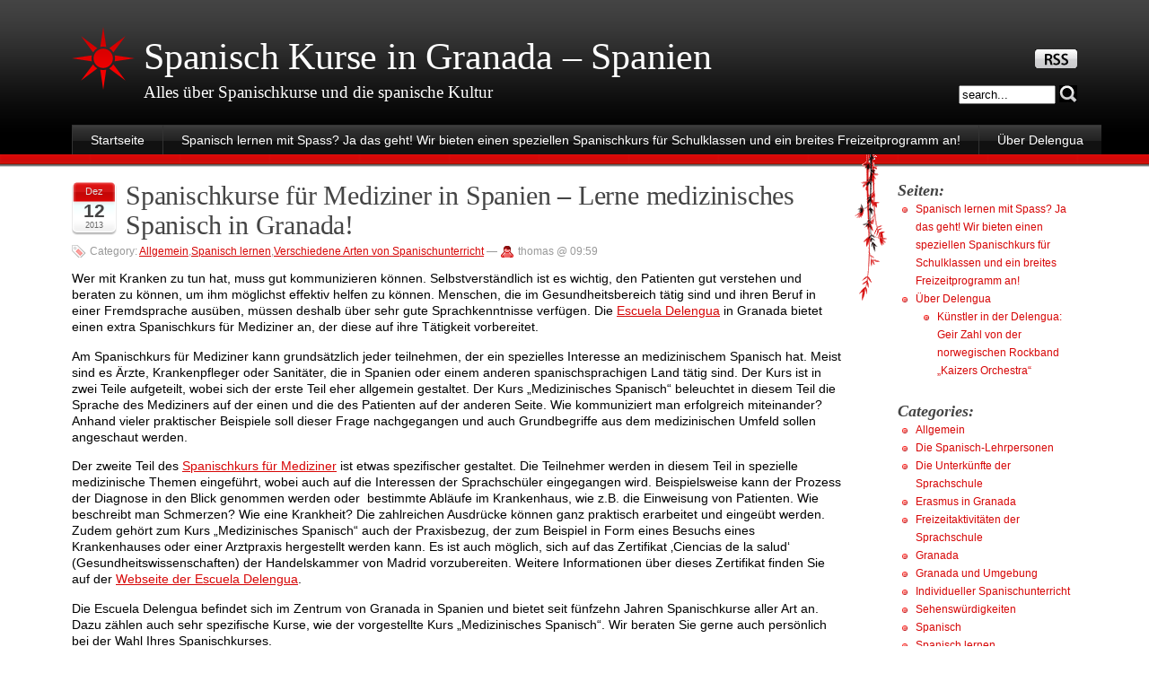

--- FILE ---
content_type: text/html; charset=UTF-8
request_url: https://spanischkurse-granada-spanien.delengua.es/2013/12
body_size: 6763
content:
<!DOCTYPE html PUBLIC "-//W3C//DTD XHTML 1.0 Strict//EN" "http://www.w3.org/TR/xhtml1/DTD/xhtml1-strict.dtd">
<html xmlns="http://www.w3.org/1999/xhtml" lang="de-DE">

<head>
	<meta http-equiv="Content-Type" content="text/html; charset=UTF-8" />
	<title>Spanisch Kurse in Granada &#8211; Spanien &raquo; 2013 &raquo; Dezember</title>
	<meta name="generator" content="WordPress 5.2.21" /> <!-- leave this for stats please -->

	<link rel="stylesheet" type="text/css" href="https://spanischkurse-granada-spanien.delengua.es/wp-content/themes/stardust/style.css" media="screen" />
  	<link rel="stylesheet" type="text/css" href="https://spanischkurse-granada-spanien.delengua.es/wp-content/themes/stardust/my.css" media="screen" />
        
  <link rel="alternate" type="application/rss+xml" title="RSS 2.0" href="https://spanischkurse-granada-spanien.delengua.es/feed" />
<link rel="alternate" type="text/xml" title="RSS .92" href="https://spanischkurse-granada-spanien.delengua.es/feed/rss" />
<link rel="alternate" type="application/atom+xml" title="Atom 0.3" href="https://spanischkurse-granada-spanien.delengua.es/feed/atom" />
  <link rel="shortcut icon" href="https://spanischkurse-granada-spanien.delengua.es/wp-content/themes/stardust/favicon.ico" />
	<link rel="pingback" href="https://spanischkurse-granada-spanien.delengua.es/xmlrpc.php" />
	<script type="text/javascript" src="https://spanischkurse-granada-spanien.delengua.es/wp-content/themes/stardust/js/smoothscroll.js"></script>
  	
	<link rel='dns-prefetch' href='//s.w.org' />
<!-- This site uses the Google Analytics by MonsterInsights plugin v7.10.0 - Using Analytics tracking - https://www.monsterinsights.com/ -->
<!-- Note: MonsterInsights is not currently configured on this site. The site owner needs to authenticate with Google Analytics in the MonsterInsights settings panel. -->
<!-- No UA code set -->
<!-- / Google Analytics by MonsterInsights -->
		<script type="text/javascript">
			window._wpemojiSettings = {"baseUrl":"https:\/\/s.w.org\/images\/core\/emoji\/12.0.0-1\/72x72\/","ext":".png","svgUrl":"https:\/\/s.w.org\/images\/core\/emoji\/12.0.0-1\/svg\/","svgExt":".svg","source":{"concatemoji":"https:\/\/spanischkurse-granada-spanien.delengua.es\/wp-includes\/js\/wp-emoji-release.min.js?ver=5.2.21"}};
			!function(e,a,t){var n,r,o,i=a.createElement("canvas"),p=i.getContext&&i.getContext("2d");function s(e,t){var a=String.fromCharCode;p.clearRect(0,0,i.width,i.height),p.fillText(a.apply(this,e),0,0);e=i.toDataURL();return p.clearRect(0,0,i.width,i.height),p.fillText(a.apply(this,t),0,0),e===i.toDataURL()}function c(e){var t=a.createElement("script");t.src=e,t.defer=t.type="text/javascript",a.getElementsByTagName("head")[0].appendChild(t)}for(o=Array("flag","emoji"),t.supports={everything:!0,everythingExceptFlag:!0},r=0;r<o.length;r++)t.supports[o[r]]=function(e){if(!p||!p.fillText)return!1;switch(p.textBaseline="top",p.font="600 32px Arial",e){case"flag":return s([55356,56826,55356,56819],[55356,56826,8203,55356,56819])?!1:!s([55356,57332,56128,56423,56128,56418,56128,56421,56128,56430,56128,56423,56128,56447],[55356,57332,8203,56128,56423,8203,56128,56418,8203,56128,56421,8203,56128,56430,8203,56128,56423,8203,56128,56447]);case"emoji":return!s([55357,56424,55356,57342,8205,55358,56605,8205,55357,56424,55356,57340],[55357,56424,55356,57342,8203,55358,56605,8203,55357,56424,55356,57340])}return!1}(o[r]),t.supports.everything=t.supports.everything&&t.supports[o[r]],"flag"!==o[r]&&(t.supports.everythingExceptFlag=t.supports.everythingExceptFlag&&t.supports[o[r]]);t.supports.everythingExceptFlag=t.supports.everythingExceptFlag&&!t.supports.flag,t.DOMReady=!1,t.readyCallback=function(){t.DOMReady=!0},t.supports.everything||(n=function(){t.readyCallback()},a.addEventListener?(a.addEventListener("DOMContentLoaded",n,!1),e.addEventListener("load",n,!1)):(e.attachEvent("onload",n),a.attachEvent("onreadystatechange",function(){"complete"===a.readyState&&t.readyCallback()})),(n=t.source||{}).concatemoji?c(n.concatemoji):n.wpemoji&&n.twemoji&&(c(n.twemoji),c(n.wpemoji)))}(window,document,window._wpemojiSettings);
		</script>
		<style type="text/css">
img.wp-smiley,
img.emoji {
	display: inline !important;
	border: none !important;
	box-shadow: none !important;
	height: 1em !important;
	width: 1em !important;
	margin: 0 .07em !important;
	vertical-align: -0.1em !important;
	background: none !important;
	padding: 0 !important;
}
</style>
	<link rel='stylesheet' id='wp-block-library-css'  href='https://spanischkurse-granada-spanien.delengua.es/wp-includes/css/dist/block-library/style.min.css?ver=5.2.21' type='text/css' media='all' />
<link rel='stylesheet' id='sociable3-css'  href='https://spanischkurse-granada-spanien.delengua.es/wp-content/plugins/sociable-30/sociable.css?ver=5.13' type='text/css' media='all' />
<link rel='https://api.w.org/' href='https://spanischkurse-granada-spanien.delengua.es/wp-json/' />
<link rel="EditURI" type="application/rsd+xml" title="RSD" href="https://spanischkurse-granada-spanien.delengua.es/xmlrpc.php?rsd" />
<link rel="wlwmanifest" type="application/wlwmanifest+xml" href="https://spanischkurse-granada-spanien.delengua.es/wp-includes/wlwmanifest.xml" /> 
<meta name="generator" content="WordPress 5.2.21" />
<style data-context="foundation-flickity-css">/*! Flickity v2.0.2
http://flickity.metafizzy.co
---------------------------------------------- */.flickity-enabled{position:relative}.flickity-enabled:focus{outline:0}.flickity-viewport{overflow:hidden;position:relative;height:100%}.flickity-slider{position:absolute;width:100%;height:100%}.flickity-enabled.is-draggable{-webkit-tap-highlight-color:transparent;tap-highlight-color:transparent;-webkit-user-select:none;-moz-user-select:none;-ms-user-select:none;user-select:none}.flickity-enabled.is-draggable .flickity-viewport{cursor:move;cursor:-webkit-grab;cursor:grab}.flickity-enabled.is-draggable .flickity-viewport.is-pointer-down{cursor:-webkit-grabbing;cursor:grabbing}.flickity-prev-next-button{position:absolute;top:50%;width:44px;height:44px;border:none;border-radius:50%;background:#fff;background:hsla(0,0%,100%,.75);cursor:pointer;-webkit-transform:translateY(-50%);transform:translateY(-50%)}.flickity-prev-next-button:hover{background:#fff}.flickity-prev-next-button:focus{outline:0;box-shadow:0 0 0 5px #09f}.flickity-prev-next-button:active{opacity:.6}.flickity-prev-next-button.previous{left:10px}.flickity-prev-next-button.next{right:10px}.flickity-rtl .flickity-prev-next-button.previous{left:auto;right:10px}.flickity-rtl .flickity-prev-next-button.next{right:auto;left:10px}.flickity-prev-next-button:disabled{opacity:.3;cursor:auto}.flickity-prev-next-button svg{position:absolute;left:20%;top:20%;width:60%;height:60%}.flickity-prev-next-button .arrow{fill:#333}.flickity-page-dots{position:absolute;width:100%;bottom:-25px;padding:0;margin:0;list-style:none;text-align:center;line-height:1}.flickity-rtl .flickity-page-dots{direction:rtl}.flickity-page-dots .dot{display:inline-block;width:10px;height:10px;margin:0 8px;background:#333;border-radius:50%;opacity:.25;cursor:pointer}.flickity-page-dots .dot.is-selected{opacity:1}</style><style data-context="foundation-slideout-css">.slideout-menu{position:fixed;left:0;top:0;bottom:0;right:auto;z-index:0;width:256px;overflow-y:auto;-webkit-overflow-scrolling:touch;display:none}.slideout-menu.pushit-right{left:auto;right:0}.slideout-panel{position:relative;z-index:1;will-change:transform}.slideout-open,.slideout-open .slideout-panel,.slideout-open body{overflow:hidden}.slideout-open .slideout-menu{display:block}.pushit{display:none}</style><style>.ios7.web-app-mode.has-fixed header{ background-color: rgba(120,146,175,.88);}</style></head>

<body class="archive date">
<div id="container">

<ul class="skip">
<li><a href="#wrapper">Skip to content</a></li>
<li><a href="#menu">Skip to menu</a></li>
</ul>

<hr />

<div id="header">
  <h1><a href="https://spanischkurse-granada-spanien.delengua.es/">Spanisch Kurse in Granada &#8211; Spanien</a></h1>
  <p class="payoff">Alles über Spanischkurse und die spanische Kultur&nbsp;</p>
   
  <form id="searchform" method="get" action="https://spanischkurse-granada-spanien.delengua.es">
   <div>
      <label for="s">Suchen</label>
      <input type="text" name="s" id="s" size="15" value="search..." onblur="if(this.value=='') this.value='search...';" onfocus="if(this.value=='search...') this.value='';"/>
      <button type="submit"><img src="https://spanischkurse-granada-spanien.delengua.es/wp-content/themes/stardust/images/cerca.jpg" alt="search" /></button><!--<input type="submit" value="Suchen" />-->
   </div>
</form>
  <p id="rss"><a href="https://spanischkurse-granada-spanien.delengua.es/feed" title="Subscribe to this site!"><img src="https://spanischkurse-granada-spanien.delengua.es/wp-content/themes/stardust/images/rss.jpg" alt="Rss 2.0" /></a></p>

  <div class="menu1"><ul><li ><a href="https://spanischkurse-granada-spanien.delengua.es/">Startseite</a></li><li class="page_item page-item-1828"><a href="https://spanischkurse-granada-spanien.delengua.es/spanisch-lernen-mit-spass-ja-das-geht-wir-bieten-einen-speziellen-spanischkurs-fur-schulklassen-und-ein-breites-freizeitprogramm-an">Spanisch lernen mit Spass? Ja das geht! Wir bieten einen speziellen Spanischkurs für Schulklassen und ein breites Freizeitprogramm an!</a></li><li class="page_item page-item-2 page_item_has_children"><a href="https://spanischkurse-granada-spanien.delengua.es/eine-seite">Über Delengua</a></li></ul></div></div><!-- end header -->
<hr />

<div id="wrapper">
<div id="content">
<div class="post-1014 post type-post status-publish format-standard hentry category-allgemein category-spanisch-lernen category-verschiedene-arten-von-spanischunterricht tag-kursarten tag-spanisch-fur-mediziner tag-spanisch-lernen" id="post-1014">
	  <div class="date" title="12-12-2013">
    <p>
         <span class="mese">Dez</span>
         <span class="giorno">12</span>
         <span class="anno">2013</span>
    </p>
    </div>
	 <h2 class="storytitle"><a href="https://spanischkurse-granada-spanien.delengua.es/allgemein/spanischkurse-fur-mediziner-in-spanien-lerne-medizinisches-spanisch-in-granada" rel="bookmark">Spanischkurse für Mediziner in Spanien &#8211; Lerne medizinisches Spanisch in Granada!</a></h2>
	<div class="meta"><span class="tags">Category: <a href="https://spanischkurse-granada-spanien.delengua.es/kategorie/allgemein" rel="category tag">Allgemein</a>,<a href="https://spanischkurse-granada-spanien.delengua.es/kategorie/spanisch-lernen" rel="category tag">Spanisch lernen</a>,<a href="https://spanischkurse-granada-spanien.delengua.es/kategorie/verschiedene-arten-von-spanischunterricht" rel="category tag">Verschiedene Arten von Spanischunterricht</a></span> &#8212; <span class="user">thomas @ 09:59</span> </div>

	<div class="storycontent">
		<p>Wer mit Kranken zu tun hat, muss gut kommunizieren können. Selbstverständlich ist es wichtig, den Patienten gut verstehen und beraten zu können, um ihm möglichst effektiv helfen zu können. Menschen, die im Gesundheitsbereich tätig sind und ihren Beruf in einer Fremdsprache ausüben, müssen deshalb über sehr gute Sprachkenntnisse verfügen. Die <a href="http://www.delengua.es/sprachkurs-spanien" target="_blank">Escuela Delengua</a> in Granada bietet einen extra Spanischkurs für Mediziner an, der diese auf ihre Tätigkeit vorbereitet.</p>
<p>Am Spanischkurs für Mediziner kann grundsätzlich jeder teilnehmen, der ein spezielles Interesse an medizinischem Spanisch hat. Meist sind es Ärzte, Krankenpfleger oder Sanitäter, die in Spanien oder einem anderen spanischsprachigen Land tätig sind. Der Kurs ist in zwei Teile aufgeteilt, wobei sich der erste Teil eher allgemein gestaltet. Der Kurs „Medizinisches Spanisch“ beleuchtet in diesem Teil die Sprache des Mediziners auf der einen und die des Patienten auf der anderen Seite. Wie kommuniziert man erfolgreich miteinander? Anhand vieler praktischer Beispiele soll dieser Frage nachgegangen und auch Grundbegriffe aus dem medizinischen Umfeld sollen angeschaut werden.</p>
<p>Der zweite Teil des <a href="http://www.delengua.es/sprachkurs-spanien/spanischkurse/spanischkurse-fuer-mediziner.html" target="_blank">Spanischkurs für Mediziner</a> ist etwas spezifischer gestaltet. Die Teilnehmer werden in diesem Teil in spezielle medizinische Themen eingeführt, wobei auch auf die Interessen der Sprachschüler eingegangen wird. Beispielsweise kann der Prozess der Diagnose in den Blick genommen werden oder  bestimmte Abläufe im Krankenhaus, wie z.B. die Einweisung von Patienten. Wie beschreibt man Schmerzen? Wie eine Krankheit? Die zahlreichen Ausdrücke können ganz praktisch erarbeitet und eingeübt werden. Zudem gehört zum Kurs „Medizinisches Spanisch“ auch der Praxisbezug, der zum Beispiel in Form eines Besuchs eines Krankenhauses oder einer Arztpraxis hergestellt werden kann. Es ist auch möglich, sich auf das Zertifikat &#8218;Ciencias de la salud&#8216; (Gesundheitswissenschaften) der Handelskammer von Madrid vorzubereiten. Weitere Informationen über dieses Zertifikat finden Sie auf der <a href="http://www.delengua.es/sprachkurs-spanien/spanischkurse/spanischkurse-fuer-mediziner.html" target="_blank">Webseite der Escuela Delengua</a>.</p>
<p>Die Escuela Delengua befindet sich im Zentrum von Granada in Spanien und bietet seit fünfzehn Jahren Spanischkurse aller Art an. Dazu zählen auch sehr spezifische Kurse, wie der vorgestellte Kurs „Medizinisches Spanisch“. Wir beraten Sie gerne auch persönlich bei der Wahl Ihres Spanischkurses.</p>

		    <p class="meta">Schlagwörter:  <a href="https://spanischkurse-granada-spanien.delengua.es/tag/kursarten" rel="tag">Kursarten</a>, <a href="https://spanischkurse-granada-spanien.delengua.es/tag/spanisch-fur-mediziner" rel="tag">Spanisch für Mediziner</a>, <a href="https://spanischkurse-granada-spanien.delengua.es/tag/spanisch-lernen" rel="tag">Spanisch lernen</a></p>
			</div>
	<div class="feedback">
				<p><a href="https://spanischkurse-granada-spanien.delengua.es/allgemein/spanischkurse-fur-mediziner-in-spanien-lerne-medizinisches-spanisch-in-granada#respond">Comments (0)</a></p>
	</div>

</div>
<hr />



<!-- begin footer -->
</div><!-- end content -->
</div><!-- end wrapper -->

<hr />


<!-- begin sidebar -->
<div id="menu">

<ul>
	<li class="pagenav">Seiten:<ul><li class="page_item page-item-1828"><a href="https://spanischkurse-granada-spanien.delengua.es/spanisch-lernen-mit-spass-ja-das-geht-wir-bieten-einen-speziellen-spanischkurs-fur-schulklassen-und-ein-breites-freizeitprogramm-an">Spanisch lernen mit Spass? Ja das geht! Wir bieten einen speziellen Spanischkurs für Schulklassen und ein breites Freizeitprogramm an!</a></li>
<li class="page_item page-item-2 page_item_has_children"><a href="https://spanischkurse-granada-spanien.delengua.es/eine-seite">Über Delengua</a>
<ul class='children'>
	<li class="page_item page-item-1487"><a href="https://spanischkurse-granada-spanien.delengua.es/eine-seite/kunstler-in-der-delengua-geir-zahl-von-der-norwegischen-rockband-kaizers-orchestra">Künstler in der Delengua: Geir Zahl von der norwegischen Rockband &#8222;Kaizers Orchestra&#8220;</a></li>
</ul>
</li>
</ul></li>		<li class="categories">Categories:<ul>	<li class="cat-item cat-item-1"><a href="https://spanischkurse-granada-spanien.delengua.es/kategorie/allgemein">Allgemein</a>
</li>
	<li class="cat-item cat-item-9"><a href="https://spanischkurse-granada-spanien.delengua.es/kategorie/die-spanisch-lehrpersonen">Die Spanisch-Lehrpersonen</a>
</li>
	<li class="cat-item cat-item-6"><a href="https://spanischkurse-granada-spanien.delengua.es/kategorie/die-unterkunfte-der-sprachschule">Die Unterkünfte der Sprachschule</a>
</li>
	<li class="cat-item cat-item-88"><a href="https://spanischkurse-granada-spanien.delengua.es/kategorie/erasmus-in-granada">Erasmus in Granada</a>
</li>
	<li class="cat-item cat-item-4"><a href="https://spanischkurse-granada-spanien.delengua.es/kategorie/freizeitaktivitaten-der-sprachschule">Freizeitaktivitäten der Sprachschule</a>
</li>
	<li class="cat-item cat-item-13"><a href="https://spanischkurse-granada-spanien.delengua.es/kategorie/granada">Granada</a>
</li>
	<li class="cat-item cat-item-117"><a href="https://spanischkurse-granada-spanien.delengua.es/kategorie/granada-und-umgebung">Granada und Umgebung</a>
</li>
	<li class="cat-item cat-item-8"><a href="https://spanischkurse-granada-spanien.delengua.es/kategorie/individueller-spanischunterricht">Individueller Spanischunterricht</a>
</li>
	<li class="cat-item cat-item-72"><a href="https://spanischkurse-granada-spanien.delengua.es/kategorie/sehenswurdigkeiten">Sehenswürdigkeiten</a>
</li>
	<li class="cat-item cat-item-65"><a href="https://spanischkurse-granada-spanien.delengua.es/kategorie/spanisch">Spanisch</a>
</li>
	<li class="cat-item cat-item-5"><a href="https://spanischkurse-granada-spanien.delengua.es/kategorie/spanisch-lernen">Spanisch lernen</a>
</li>
	<li class="cat-item cat-item-98"><a href="https://spanischkurse-granada-spanien.delengua.es/kategorie/spanisch-schule">Spanisch Schule</a>
</li>
	<li class="cat-item cat-item-94"><a href="https://spanischkurse-granada-spanien.delengua.es/kategorie/spanisch-schuler-von-delengua">Spanisch Schüler von Delengua</a>
</li>
	<li class="cat-item cat-item-119"><a href="https://spanischkurse-granada-spanien.delengua.es/kategorie/spanisch-sprachkurse">Spanisch Sprachkurse</a>
</li>
	<li class="cat-item cat-item-25"><a href="https://spanischkurse-granada-spanien.delengua.es/kategorie/spanische-kultur-und-geschichte">Spanische Kultur und Geschichte</a>
</li>
	<li class="cat-item cat-item-111"><a href="https://spanischkurse-granada-spanien.delengua.es/kategorie/spanischkurs-fur-studenten">Spanischkurs für Studenten</a>
</li>
	<li class="cat-item cat-item-7"><a href="https://spanischkurse-granada-spanien.delengua.es/kategorie/spanischkurse-fur-gruppen">Spanischkurse für Gruppen</a>
</li>
	<li class="cat-item cat-item-10"><a href="https://spanischkurse-granada-spanien.delengua.es/kategorie/sprachaufenthalte-in-spanien">Sprachaufenthalte in Spanien</a>
</li>
	<li class="cat-item cat-item-118"><a href="https://spanischkurse-granada-spanien.delengua.es/kategorie/sprachkurse">Sprachkurse</a>
</li>
	<li class="cat-item cat-item-11"><a href="https://spanischkurse-granada-spanien.delengua.es/kategorie/verschiedene-arten-von-spanischunterricht">Verschiedene Arten von Spanischunterricht</a>
</li>
</ul></li>    
 <li id="archives">Archives:	<ul>
	 	<li><a href='https://spanischkurse-granada-spanien.delengua.es/2018/01'>Januar 2018</a></li>
	<li><a href='https://spanischkurse-granada-spanien.delengua.es/2017/11'>November 2017</a></li>
	<li><a href='https://spanischkurse-granada-spanien.delengua.es/2017/10'>Oktober 2017</a></li>
	<li><a href='https://spanischkurse-granada-spanien.delengua.es/2017/09'>September 2017</a></li>
	<li><a href='https://spanischkurse-granada-spanien.delengua.es/2016/12'>Dezember 2016</a></li>
	<li><a href='https://spanischkurse-granada-spanien.delengua.es/2016/11'>November 2016</a></li>
	<li><a href='https://spanischkurse-granada-spanien.delengua.es/2016/10'>Oktober 2016</a></li>
	<li><a href='https://spanischkurse-granada-spanien.delengua.es/2016/09'>September 2016</a></li>
	<li><a href='https://spanischkurse-granada-spanien.delengua.es/2016/08'>August 2016</a></li>
	<li><a href='https://spanischkurse-granada-spanien.delengua.es/2016/07'>Juli 2016</a></li>
	<li><a href='https://spanischkurse-granada-spanien.delengua.es/2016/06'>Juni 2016</a></li>
	<li><a href='https://spanischkurse-granada-spanien.delengua.es/2016/05'>Mai 2016</a></li>
	<li><a href='https://spanischkurse-granada-spanien.delengua.es/2016/04'>April 2016</a></li>
	<li><a href='https://spanischkurse-granada-spanien.delengua.es/2016/03'>März 2016</a></li>
	<li><a href='https://spanischkurse-granada-spanien.delengua.es/2016/02'>Februar 2016</a></li>
	<li><a href='https://spanischkurse-granada-spanien.delengua.es/2016/01'>Januar 2016</a></li>
	<li><a href='https://spanischkurse-granada-spanien.delengua.es/2015/12'>Dezember 2015</a></li>
	<li><a href='https://spanischkurse-granada-spanien.delengua.es/2015/11'>November 2015</a></li>
	<li><a href='https://spanischkurse-granada-spanien.delengua.es/2015/10'>Oktober 2015</a></li>
	<li><a href='https://spanischkurse-granada-spanien.delengua.es/2015/09'>September 2015</a></li>
	<li><a href='https://spanischkurse-granada-spanien.delengua.es/2015/08'>August 2015</a></li>
	<li><a href='https://spanischkurse-granada-spanien.delengua.es/2015/07'>Juli 2015</a></li>
	<li><a href='https://spanischkurse-granada-spanien.delengua.es/2015/06'>Juni 2015</a></li>
	<li><a href='https://spanischkurse-granada-spanien.delengua.es/2015/05'>Mai 2015</a></li>
	<li><a href='https://spanischkurse-granada-spanien.delengua.es/2015/04'>April 2015</a></li>
	<li><a href='https://spanischkurse-granada-spanien.delengua.es/2015/03'>März 2015</a></li>
	<li><a href='https://spanischkurse-granada-spanien.delengua.es/2015/02'>Februar 2015</a></li>
	<li><a href='https://spanischkurse-granada-spanien.delengua.es/2015/01'>Januar 2015</a></li>
	<li><a href='https://spanischkurse-granada-spanien.delengua.es/2014/12'>Dezember 2014</a></li>
	<li><a href='https://spanischkurse-granada-spanien.delengua.es/2014/11'>November 2014</a></li>
	<li><a href='https://spanischkurse-granada-spanien.delengua.es/2014/08'>August 2014</a></li>
	<li><a href='https://spanischkurse-granada-spanien.delengua.es/2014/06'>Juni 2014</a></li>
	<li><a href='https://spanischkurse-granada-spanien.delengua.es/2014/05'>Mai 2014</a></li>
	<li><a href='https://spanischkurse-granada-spanien.delengua.es/2014/04'>April 2014</a></li>
	<li><a href='https://spanischkurse-granada-spanien.delengua.es/2013/12'>Dezember 2013</a></li>
	<li><a href='https://spanischkurse-granada-spanien.delengua.es/2013/10'>Oktober 2013</a></li>
	<li><a href='https://spanischkurse-granada-spanien.delengua.es/2013/08'>August 2013</a></li>
	<li><a href='https://spanischkurse-granada-spanien.delengua.es/2013/07'>Juli 2013</a></li>
	<li><a href='https://spanischkurse-granada-spanien.delengua.es/2013/06'>Juni 2013</a></li>
	<li><a href='https://spanischkurse-granada-spanien.delengua.es/2013/05'>Mai 2013</a></li>
	<li><a href='https://spanischkurse-granada-spanien.delengua.es/2013/04'>April 2013</a></li>
	<li><a href='https://spanischkurse-granada-spanien.delengua.es/2013/03'>März 2013</a></li>
	<li><a href='https://spanischkurse-granada-spanien.delengua.es/2013/02'>Februar 2013</a></li>
	<li><a href='https://spanischkurse-granada-spanien.delengua.es/2013/01'>Januar 2013</a></li>
	<li><a href='https://spanischkurse-granada-spanien.delengua.es/2012/12'>Dezember 2012</a></li>
	<li><a href='https://spanischkurse-granada-spanien.delengua.es/2012/11'>November 2012</a></li>
	<li><a href='https://spanischkurse-granada-spanien.delengua.es/2012/10'>Oktober 2012</a></li>
	<li><a href='https://spanischkurse-granada-spanien.delengua.es/2012/09'>September 2012</a></li>
	<li><a href='https://spanischkurse-granada-spanien.delengua.es/2012/08'>August 2012</a></li>
	<li><a href='https://spanischkurse-granada-spanien.delengua.es/2012/07'>Juli 2012</a></li>
	<li><a href='https://spanischkurse-granada-spanien.delengua.es/2012/06'>Juni 2012</a></li>
	<li><a href='https://spanischkurse-granada-spanien.delengua.es/2012/05'>Mai 2012</a></li>
	<li><a href='https://spanischkurse-granada-spanien.delengua.es/2012/04'>April 2012</a></li>
	<li><a href='https://spanischkurse-granada-spanien.delengua.es/2012/03'>März 2012</a></li>
	<li><a href='https://spanischkurse-granada-spanien.delengua.es/2012/02'>Februar 2012</a></li>
	<li><a href='https://spanischkurse-granada-spanien.delengua.es/2012/01'>Januar 2012</a></li>
	<li><a href='https://spanischkurse-granada-spanien.delengua.es/2011/12'>Dezember 2011</a></li>
	<li><a href='https://spanischkurse-granada-spanien.delengua.es/2011/11'>November 2011</a></li>
	<li><a href='https://spanischkurse-granada-spanien.delengua.es/2011/10'>Oktober 2011</a></li>
	<li><a href='https://spanischkurse-granada-spanien.delengua.es/2011/09'>September 2011</a></li>
	<li><a href='https://spanischkurse-granada-spanien.delengua.es/2011/08'>August 2011</a></li>
	<li><a href='https://spanischkurse-granada-spanien.delengua.es/2011/07'>Juli 2011</a></li>
	<li><a href='https://spanischkurse-granada-spanien.delengua.es/2011/06'>Juni 2011</a></li>
	<li><a href='https://spanischkurse-granada-spanien.delengua.es/2011/05'>Mai 2011</a></li>
	<li><a href='https://spanischkurse-granada-spanien.delengua.es/2011/04'>April 2011</a></li>
	<li><a href='https://spanischkurse-granada-spanien.delengua.es/2011/03'>März 2011</a></li>
	<li><a href='https://spanischkurse-granada-spanien.delengua.es/2011/02'>Februar 2011</a></li>
	<li><a href='https://spanischkurse-granada-spanien.delengua.es/2011/01'>Januar 2011</a></li>
	<li><a href='https://spanischkurse-granada-spanien.delengua.es/2010/12'>Dezember 2010</a></li>
	<li><a href='https://spanischkurse-granada-spanien.delengua.es/2010/11'>November 2010</a></li>
	<li><a href='https://spanischkurse-granada-spanien.delengua.es/2010/10'>Oktober 2010</a></li>
	<li><a href='https://spanischkurse-granada-spanien.delengua.es/2010/09'>September 2010</a></li>
	<li><a href='https://spanischkurse-granada-spanien.delengua.es/2010/08'>August 2010</a></li>
	<li><a href='https://spanischkurse-granada-spanien.delengua.es/2010/07'>Juli 2010</a></li>
	<li><a href='https://spanischkurse-granada-spanien.delengua.es/2010/06'>Juni 2010</a></li>
	<li><a href='https://spanischkurse-granada-spanien.delengua.es/2010/05'>Mai 2010</a></li>
	<li><a href='https://spanischkurse-granada-spanien.delengua.es/2010/04'>April 2010</a></li>
	<li><a href='https://spanischkurse-granada-spanien.delengua.es/2010/03'>März 2010</a></li>
	<li><a href='https://spanischkurse-granada-spanien.delengua.es/2010/02'>Februar 2010</a></li>
	</ul>
 </li>
 <li id="meta">Meta:	<ul>
				<li><a href="https://spanischkurse-granada-spanien.delengua.es/wp-login.php">Anmelden</a></li>
    	<li><a href="https://spanischkurse-granada-spanien.delengua.es/feed" title="Syndicate this site using RSS"><abbr title="Really Simple Syndication">RSS</abbr></a></li>
	<li><a href="https://spanischkurse-granada-spanien.delengua.es/comments/feed" title="The latest comments to all posts in RSS">Kommentare als <abbr title="Really Simple Syndication">RSS</abbr></a></li>
		<li><a href="http://validator.w3.org/check/referer" title="This page validates as XHTML 1.0 Transitional">Valid <abbr title="eXtensible HyperText Markup Language">XHTML</abbr></a></li>
		<li><a href="http://gmpg.org/xfn/"><abbr title="XHTML Friends Network">XFN</abbr></a></li>
		<li><a href="http://wordpress.org/" title="Powered by WordPress, state-of-the-art semantic personal publishing platform."><abbr title="WordPress">WP</abbr></a></li>
			</ul>
 </li>

</ul>

</div>
<!-- end sidebar -->

<hr />

  <div id="footer">
    <p class="up"><a href="#header" title="Jump to the top of the page">top</a></p>
    <p class="credit">Powered by <a href='http://wordpress.org/' title='Powered by WordPress'><strong>WordPress</strong></a> and <a href="http://www.tomstardust.com/wordpress-themes/stardust/" title="Stardust Wordpress Theme">Stardust</a></p>
    <p>Created by <a href="http://www.tomstardust.com" title="TomStardust.com - Web Design Blog">Tommaso Baldovino</a></p>
  <!-- Powered by WPtouch: 4.3.37 --><script type='text/javascript' src='https://spanischkurse-granada-spanien.delengua.es/wp-includes/js/wp-embed.min.js?ver=5.2.21'></script>
  </div>

</div><!-- end container -->
</body>
</html>
